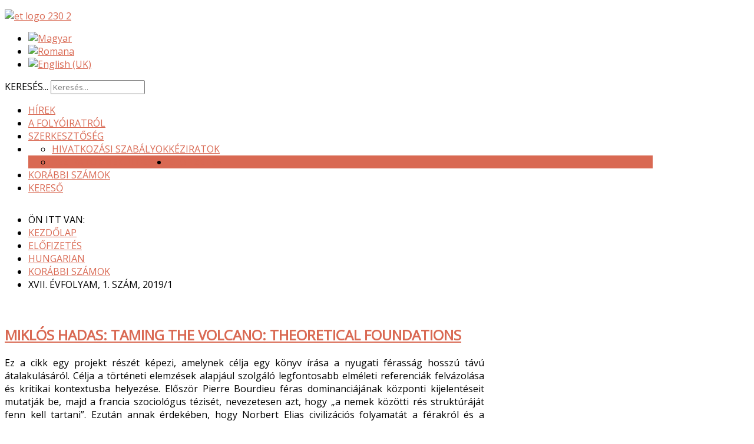

--- FILE ---
content_type: text/html; charset=utf-8
request_url: https://erdelyitarsadalom.ro/elofizetes/80-hungarian/korabbi-szamok/xvii-evfolyam-1-szam-2019-1.html
body_size: 22548
content:
<!DOCTYPE HTML>
<html xmlns="http://www.w3.org/1999/xhtml" xml:lang="hu-HU" lang="hu-HU"
>
<head>
<base href="https://erdelyitarsadalom.ro/elofizetes/80-hungarian/korabbi-szamok/xvii-evfolyam-1-szam-2019-1.html" />
	<meta http-equiv="content-type" content="text/html; charset=utf-8" />
	<meta name="dcterms.description" content="Az Erdélyi Társadalom 2003-ban alapított, évi két alkalommal megjelenő társadalomtudományi folyóirat. Szerkesztéséért a kolozsvári Babeş-Bolyai Tudományegyetem Magyar Szociológia és Szociális Munka Intézete felel, kiadója a Kolozsvári Egyetemi Kiadó. A folyóiratban a szociológia, antropológia, szociálpolitika, regionális" />
	<meta name="dcterms.language" content="hu-HU" />
	<meta name="dcterms.type" content="Text" />
	<meta name="dcterms.dateCopyrighted" content="2026" />
	<meta name="description" content="Az Erdélyi Társadalom 2003-ban alapított, évi két alkalommal megjelenő társadalomtudományi folyóirat. Szerkesztéséért a kolozsvári Babeş-Bolyai Tudományegyetem Magyar Szociológia és Szociális Munka Intézete felel, kiadója a Kolozsvári Egyetemi Kiadó. A folyóiratban a szociológia, antropológia, szociálpolitika, regionális tanulmányok, társadalomföldrajz, etnográfia, politológia tudományterületekhez tartozó tanulmányok jelennek meg, a lap színvonalát kettős peer review lektorálási rendszer biztosítja." />
	<meta name="generator" content="Joomla! - Open Source Content Management" />
	<title>XVII. évfolyam, 1. szám, 2019/1</title>
	<link href="/elofizetes/80-hungarian/korabbi-szamok/xvii-evfolyam-1-szam-2019-1.feed?type=rss" rel="alternate" type="application/rss+xml" title="RSS 2.0" />
	<link href="/elofizetes/80-hungarian/korabbi-szamok/xvii-evfolyam-1-szam-2019-1.feed?type=atom" rel="alternate" type="application/atom+xml" title="Atom 1.0" />
	<link href="/templates/design_control/favicon.ico" rel="shortcut icon" type="image/vnd.microsoft.icon" />
	<link href="https://erdelyitarsadalom.ro/component/search/?Itemid=113&amp;id=80&amp;format=opensearch" rel="search" title="Keresés Erdélyi Társadalom folyóirat" type="application/opensearchdescription+xml" />
	<link href="/media/system/css/modal.css?5c9053dc6a5e0c4a0aa601c6b956fd61" rel="stylesheet" type="text/css" />
	<link href="/media/com_attachments/css/attachments_hide.css" rel="stylesheet" type="text/css" />
	<link href="https://erdelyitarsadalom.ro/media/com_customproperties/css/customproperties.css" rel="stylesheet" type="text/css" />
	<link href="/media/com_attachments/css/attachments_list.css" rel="stylesheet" type="text/css" />
	<link href="https://erdelyitarsadalom.ro/modules/mod_cpsearch/css/cpsearch.css" rel="stylesheet" type="text/css" />
	<link href="/media/mod_languages/css/template.css?5c9053dc6a5e0c4a0aa601c6b956fd61" rel="stylesheet" type="text/css" />
	<style type="text/css">
div.mod_search92 input[type="search"]{ width:auto; }
	</style>
	<script type="application/json" class="joomla-script-options new">{"csrf.token":"3044aabb70dc421c8441ea6630c84b73","system.paths":{"root":"","base":""}}</script>
	<script src="/media/system/js/mootools-core.js?5c9053dc6a5e0c4a0aa601c6b956fd61" type="text/javascript"></script>
	<script src="/media/system/js/core.js?5c9053dc6a5e0c4a0aa601c6b956fd61" type="text/javascript"></script>
	<script src="/media/system/js/mootools-more.js?5c9053dc6a5e0c4a0aa601c6b956fd61" type="text/javascript"></script>
	<script src="/media/system/js/modal.js?5c9053dc6a5e0c4a0aa601c6b956fd61" type="text/javascript"></script>
	<script src="/media/jui/js/jquery.min.js?5c9053dc6a5e0c4a0aa601c6b956fd61" type="text/javascript"></script>
	<script src="/media/jui/js/jquery-noconflict.js?5c9053dc6a5e0c4a0aa601c6b956fd61" type="text/javascript"></script>
	<script src="/media/jui/js/jquery-migrate.min.js?5c9053dc6a5e0c4a0aa601c6b956fd61" type="text/javascript"></script>
	<script src="/media/com_attachments/js/attachments_refresh.js" type="text/javascript"></script>
	<script src="/media/system/js/caption.js?5c9053dc6a5e0c4a0aa601c6b956fd61" type="text/javascript"></script>
	<script src="/media/jui/js/bootstrap.min.js?5c9053dc6a5e0c4a0aa601c6b956fd61" type="text/javascript"></script>
	<script src="/media/jui/js/jquery.ui.core.min.js?5c9053dc6a5e0c4a0aa601c6b956fd61" type="text/javascript"></script>
	<script src="/media/jui/js/jquery.ui.sortable.min.js?5c9053dc6a5e0c4a0aa601c6b956fd61" type="text/javascript"></script>
	<script src="https://erdelyitarsadalom.ro/templates/design_control/js/jquery/jquery-ui-addons.js" type="text/javascript"></script>
	<script src="https://erdelyitarsadalom.ro/modules/mod_cpsearch/js/cp_search.js" type="text/javascript"></script>
	<!--[if lt IE 9]><script src="/media/system/js/html5fallback.js?5c9053dc6a5e0c4a0aa601c6b956fd61" type="text/javascript"></script><![endif]-->
	<script type="text/javascript">

		jQuery(function($) {
			SqueezeBox.initialize({});
			initSqueezeBox();
			$(document).on('subform-row-add', initSqueezeBox);

			function initSqueezeBox(event, container)
			{
				SqueezeBox.assign($(container || document).find('a.modal').get(), {
					parse: 'rel'
				});
			}
		});

		window.jModalClose = function () {
			SqueezeBox.close();
		};

		// Add extra modal close functionality for tinyMCE-based editors
		document.onreadystatechange = function () {
			if (document.readyState == 'interactive' && typeof tinyMCE != 'undefined' && tinyMCE)
			{
				if (typeof window.jModalClose_no_tinyMCE === 'undefined')
				{
					window.jModalClose_no_tinyMCE = typeof(jModalClose) == 'function'  ?  jModalClose  :  false;

					jModalClose = function () {
						if (window.jModalClose_no_tinyMCE) window.jModalClose_no_tinyMCE.apply(this, arguments);
						tinyMCE.activeEditor.windowManager.close();
					};
				}

				if (typeof window.SqueezeBoxClose_no_tinyMCE === 'undefined')
				{
					if (typeof(SqueezeBox) == 'undefined')  SqueezeBox = {};
					window.SqueezeBoxClose_no_tinyMCE = typeof(SqueezeBox.close) == 'function'  ?  SqueezeBox.close  :  false;

					SqueezeBox.close = function () {
						if (window.SqueezeBoxClose_no_tinyMCE)  window.SqueezeBoxClose_no_tinyMCE.apply(this, arguments);
						tinyMCE.activeEditor.windowManager.close();
					};
				}
			}
		};
		jQuery(window).on('load',  function() {
				new JCaption('img.caption');
			});
	</script>
	<script type="text/javascript">var req113 = {}</script>



			<meta name="viewport" content="initial-scale=1.0" />
	
	<link href="https://erdelyitarsadalom.ro/templates/design_control/favicon.ico" rel="shortcut icon" type="image/x-icon" />

<script type="text/javascript">
	if(jQuery().jquery=='1.11.0') { jQuery.easing['easeOutExpo'] = jQuery.easing['easeOutCirc'] };
</script>

	<link href="https://erdelyitarsadalom.ro/templates/design_control/css/bootstrap/bootstrap-default-min.css" rel="stylesheet" type="text/css" />
	<link href="https://erdelyitarsadalom.ro/templates/design_control/css/bootstrap/bootstrap-responsive.css" rel="stylesheet" type="text/css" />
		
	<link rel="stylesheet" href="https://erdelyitarsadalom.ro/templates/design_control/css/font-awesome/css/font-awesome.min.css">
	

<!-- Css and js addons for vertex features -->	
	<link rel="stylesheet" type="text/css" href="//fonts.googleapis.com/css?family=Open+Sans" />
<style type="text/css"> /* MAX IMAGE WIDTH */img {  height:auto !important;   max-width:100% !important; -webkit-box-sizing: border-box !important; /* Safari/Chrome, other WebKit */ -moz-box-sizing: border-box !important; /* Firefox, other Gecko */ box-sizing: border-box !important; /* Opera/IE 8+ */  }#map_canvas img, .gm-style img { max-width:none !important; }.full_width { width:100% !important; -webkit-box-sizing: border-box !important; /* Safari/Chrome, other WebKit */ -moz-box-sizing: border-box !important; /* Firefox, other Gecko */ box-sizing: border-box !important; /* Opera/IE 8+ */ }.S5_submenu_itemTablet{ background:none !important; } #s5_right_wrap, #s5_left_wrap, #s5_right_inset_wrap, #s5_left_inset_wrap, #s5_right_top_wrap, #s5_left_top_wrap, #s5_right_bottom_wrap, #s5_left_bottom_wrap { width:100% !important; }   #s5_right_column_wrap { width:13% !important; margin-left:-13% !important; } #s5_left_column_wrap { width:0% !important; } #s5_center_column_wrap_inner { margin-right:26% !important; margin-left:0% !important; }  #s5_responsive_mobile_drop_down_wrap input { width:96% !important; } #s5_responsive_mobile_drop_down_search input { width:100% !important; }  @media screen and (max-width: 750px){ body { height:100% !important; position:relative !important;  padding-bottom:48px !important;  } #s5_responsive_menu_button { display:block !important; }  }  @media screen and (max-width: 970px){ #subMenusContainer .S5_subtext { width:85%; } }   #s5_responsive_mobile_bottom_bar, #s5_responsive_mobile_top_bar { background:#0B0B0B; background: -moz-linear-gradient(top, #272727 0%, #0B0B0B 100%); /* FF3.6+ */ background: -webkit-gradient(linear, left top, left bottom, color-stop(0%,#272727), color-stop(100%,#0B0B0B)); /* Chrome,Safari4+ */ background: -webkit-linear-gradient(top, #272727 0%,#0B0B0B 100%); /* Chrome10+,Safari5.1+ */ background: -o-linear-gradient(top, #272727 0%,#0B0B0B 100%); /* Opera11.10+ */ background: -ms-linear-gradient(top, #272727 0%,#0B0B0B 100%); /* IE10+ */ background: linear-gradient(top, #272727 0%,#0B0B0B 100%); /* W3C */   font-family: Open Sans !important; } .s5_responsive_mobile_drop_down_inner, .s5_responsive_mobile_drop_down_inner input, .s5_responsive_mobile_drop_down_inner button, .s5_responsive_mobile_drop_down_inner .button, #s5_responsive_mobile_drop_down_search .validate { font-family: Open Sans !important; } .s5_responsive_mobile_drop_down_inner button:hover, .s5_responsive_mobile_drop_down_inner .button:hover { background:#0B0B0B !important; } #s5_responsive_mobile_drop_down_menu, #s5_responsive_mobile_drop_down_menu a, #s5_responsive_mobile_drop_down_login a { font-family: Open Sans !important; color:#FFFFFF !important; } #s5_responsive_mobile_bar_active, #s5_responsive_mobile_drop_down_menu .current a, .s5_responsive_mobile_drop_down_inner .s5_mod_h3, .s5_responsive_mobile_drop_down_inner .s5_h3_first { color:#D96953 !important; } .s5_responsive_mobile_drop_down_inner button, .s5_responsive_mobile_drop_down_inner .button { background:#D96953 !important; } #s5_responsive_mobile_drop_down_menu .active ul li, #s5_responsive_mobile_drop_down_menu .current ul li a, #s5_responsive_switch_mobile a, #s5_responsive_switch_desktop a, #s5_responsive_mobile_drop_down_wrap { color:#FFFFFF !important; } #s5_responsive_mobile_toggle_click_menu span { border-right:solid 1px #272727; } #s5_responsive_mobile_toggle_click_menu { border-right:solid 1px #0B0B0B; } #s5_responsive_mobile_toggle_click_search span, #s5_responsive_mobile_toggle_click_register span, #s5_responsive_mobile_toggle_click_login span, #s5_responsive_mobile_scroll a { border-left:solid 1px #272727; } #s5_responsive_mobile_toggle_click_search, #s5_responsive_mobile_toggle_click_register, #s5_responsive_mobile_toggle_click_login, #s5_responsive_mobile_scroll { border-left:solid 1px #0B0B0B; } .s5_responsive_mobile_open, .s5_responsive_mobile_closed:hover, #s5_responsive_mobile_scroll:hover { background:#272727; } #s5_responsive_mobile_drop_down_menu .s5_responsive_mobile_drop_down_inner, #s5_responsive_mobile_drop_down_register .s5_responsive_mobile_drop_down_inner, #s5_responsive_mobile_drop_down_login .s5_responsive_mobile_drop_down_inner, #s5_responsive_mobile_drop_down_search .s5_responsive_mobile_drop_down_inner { background:#272727; } @media screen and (max-width: 579px){ #s5_top_row1_area1 { display:none; } }  .s5_wrap { max-width:1100px !important; }      @media screen and (max-width: 700px){ #s5_columns_wrap_inner { width:100% !important; } #s5_center_column_wrap { width:100% !important; left:100% !important; } #s5_left_column_wrap { left:0% !important; } #s5_left_top_wrap, #s5_left_column_wrap, #s5_left_inset_wrap, #s5_left_wrap, #s5_left_bottom_wrap, #s5_right_top_wrap, #s5_right_column_wrap, #s5_right_inset_wrap, #s5_right_wrap, #s5_right_bottom_wrap { width:100% !important; } #s5_center_column_wrap_inner { margin:0px !important; } #s5_left_column_wrap { margin-right:0px !important; } #s5_right_column_wrap { margin-left:0px !important; } .items-row .item { width:100% !important; padding-left:0px !important; padding-right:0px !important; margin-right:0px !important; margin-left:0px !important; } }      @media screen and (min-width:580px) and (max-width: 950px){  #s5_top_row2 .s5_float_left { width:100% !important; } }                   @media screen and (min-width:580px) and (max-width: 700px){  #s5_bottom_row3 .s5_float_left { width:100% !important; } }          #s5_top_row1_area1 {   background-color:#27262C !important; background-image:url(https://erdelyitarsadalom.ro/images/top_row_bg.jpg) !important; background-size: 100% auto; background-attachment: scroll !important; background-repeat:no-repeat !important; background-position:top center;  }  #s5_top_row2_area1 {  background:#F8F7F7 !important;   }  #s5_bottom_row3_area1 {  background:#F8F7F7 !important;   }    </style><script type="text/javascript">/*<![CDATA[*/</script>
<script type="text/javascript" src="https://erdelyitarsadalom.ro/templates/design_control/js/core/s5_flex_menu-min.js"></script>
<link rel="stylesheet" href="https://erdelyitarsadalom.ro/templates/design_control/css/s5_flex_menu.css" type="text/css" />
<link rel="stylesheet" href="https://erdelyitarsadalom.ro/templates/system/css/system.css" type="text/css" />
<link rel="stylesheet" href="https://erdelyitarsadalom.ro/templates/system/css/general.css" type="text/css" />

<link href="https://erdelyitarsadalom.ro/templates/design_control/css/template_default.css" rel="stylesheet" type="text/css" />

<link href="https://erdelyitarsadalom.ro/templates/design_control/css/template.css" rel="stylesheet" type="text/css" />


<link href="https://erdelyitarsadalom.ro/templates/design_control/css/com_content.css" rel="stylesheet" type="text/css" />

<link href="https://erdelyitarsadalom.ro/templates/design_control/css/editor.css" rel="stylesheet" type="text/css" />

<link href="https://erdelyitarsadalom.ro/templates/design_control/css/thirdparty.css" rel="stylesheet" type="text/css" />


<link rel="stylesheet" type="text/css" href="//fonts.googleapis.com/css?family=Open+Sans" />

<link href="https://erdelyitarsadalom.ro/templates/design_control/css/multibox/multibox.css" rel="stylesheet" type="text/css" />
<link href="https://erdelyitarsadalom.ro/templates/design_control/css/multibox/ajax.css" rel="stylesheet" type="text/css" />
<script type="text/javascript" src="https://erdelyitarsadalom.ro/templates/design_control/js/multibox/overlay.js"></script>
<script type="text/javascript" src="https://erdelyitarsadalom.ro/templates/design_control/js/multibox/multibox.js"></script>



	<link rel="stylesheet" type="text/css" href="https://erdelyitarsadalom.ro/templates/design_control/css/core/s5_responsive_bars-min.css" />
	<link href="https://erdelyitarsadalom.ro/templates/design_control/css/core/s5_responsive_hide_classes-min.css" rel="stylesheet" type="text/css" />
	<style type="text/css"> @media screen and (min-width: 650px){.s5_responsive_mobile_sidebar_show_ltr {width:400px !important;}.s5_responsive_mobile_sidebar_body_wrap_show_ltr {margin-left:400px !important;}.s5_responsive_mobile_sidebar_show_rtl {width:400px !important;}.s5_responsive_mobile_sidebar_body_wrap_show_rtl {margin-right:400px !important;}#s5_responsive_mobile_sidebar_inner1 {width:400px !important;}}</style>


	<link rel="stylesheet" type="text/css" href="https://erdelyitarsadalom.ro/templates/design_control/css/s5_responsive.css" />
	
	

<link rel="stylesheet" type="text/css" href="https://erdelyitarsadalom.ro/templates/design_control/css/custom.css" />	<script type="text/javascript">
	//<![CDATA[
				        jQuery(document).ready( function() {
		            var myMenu = new MenuMatic({
				tabletWidth:1400,
                effect:"slide & fade",
                duration:500,
                physics: 'easeOutCirc',
                hideDelay:250,
                orientation:"horizontal",
                tweakInitial:{x:0, y:0},
				                                     	            direction:{    x: 'right',    y: 'down' },
				                opacity:100            });
        });		
			//]]>	
    </script>    

<!-- Info Slide Script - Called in header so css validates -->	
<link href="https://erdelyitarsadalom.ro/templates/design_control/css/core/s5_info_slide-min.css" rel="stylesheet" type="text/css" />
<script type="text/javascript" src="https://erdelyitarsadalom.ro/templates/design_control/js/core/s5_info_slide-min.js"></script>

	

<!-- Resize column function -->	

<!-- File compression. Needs to be called last on this file -->	
<!-- The excluded files, listed below the compressed php files, are excluded because their calls vary per device or per browser. Included compression files are only ones that have no conditions and are included on all devices and browsers. Otherwise unwanted css will compile in the compressed files. -->	

<!-- Additional scripts to load inside of the header -->



<link rel="stylesheet" type="text/css" href="http://fonts.googleapis.com/css?family=" />

<style type="text/css"> 
body, .inputbox {font-family: 'Open Sans',Helvetica,Arial,Sans-Serif ;} 

#s5_nav li.active, .button, button, .dropdown-menu li > a:hover, .dropdown-menu li > a:focus, .dropdown-submenu:hover > a, .dropdown-menu .active > a, .dropdown-menu .active > a:hover, .nav-list > .active > a, .nav-list > .active > a:hover, .nav-pills > .active > a, .nav-pills > .active > a:hover, .btn-group.open .btn-primary.dropdown-toggle, .btn-primary, .item-page .dropdown-menu li > a:hover, .blog .dropdown-menu li > a:hover, .item .dropdown-menu li > a:hover, p.readmore a, .readon_highlight1, .highlight1_button, .module_round_box-highlight1 {
background:#D96953 !important;
}

.highlight2_button, .readon_highlight2, .pager a, .module_round_box-highlight2 {
background:#38A793 !important;
}

p.readmore a, .readon_highlight1 {
border-bottom:solid 2px #b1412b;
}

.highlight1_button {
border-bottom:solid 3px #b1412b;
}

.highlight2_button {
border-bottom:solid 3px #107f6b;
}

p.readmore a:hover, .readon_highlight1:hover, .highlight1_button:hover {
background:#b1412b !important;
}

.highlight2_button:hover, .readon_highlight2:hover {
background:#107f6b !important;
}

#s5_nav li.active {
border-left:solid 1px #D96953 !important;
border-right:solid 1px #D96953 !important;
}

#s5_nav li.active:hover, #s5_nav li.active.mainMenuParentBtnFocused {
border-left:solid 1px #EEEDED !important;
border-right:solid 1px #FFFFFF !important;
}

a {
color:#D96953;
}

ul.menu .current a, .highlight1_text {
color:#D96953 !important;
}

.highlight2_text {
color:#38A793 !important;
}

#s5_login, #s5_register {
color:#393939 !important;
}


#s5_top_row1_area1 {
-moz-box-shadow:0 0px 250px rgba(0, 0, 0, 100) inset;
-webkit-box-shadow: 0 0px 250px rgba(0, 0, 0, 100) inset;
box-shadow:0 0px 250px rgba(0, 0, 0, 100) inset;
}

.btn, #s5_drop_down_text_inner, legend, label, #s5_breadcrumb_wrap, h1, h2, h3, h4, h5, .s5_mod_h3, .pagenav a, #s5_loginreg, #s5_nav li a, p.readmore a, .readon_highlight1, .readon_highlight2, .uppercase_letters, .highlight1_button, .highlight2_button {
text-transform:uppercase;
}


	

	



/* k2 stuff */
div.itemHeader h2.itemTitle, div.catItemHeader h3.catItemTitle, h3.userItemTitle a, #comments-form p, #comments-report-form p, #comments-form span, #comments-form .counter, #comments .comment-author, #comments .author-homepage,
#comments-form p, #comments-form #comments-form-buttons, #comments-form #comments-form-error, #comments-form #comments-form-captcha-holder {font-family: 'Open Sans',Helvetica,Arial,Sans-Serif ;} 
	
.s5_wrap{width:96%;}	

</style>

</head>

<body id="s5_body">

<div id="s5_scrolltotop"></div>

<!-- Top Vertex Calls -->
<!-- Call mobile sidebar -->

<!-- Call top bar for mobile devices if layout is responsive -->	
	

	<!-- s5_responsive_mobile_top_bar_spacer must be called to keep a space at the top of the page since s5_responsive_mobile_top_bar_wrap is position absolute. -->	
	<div id="s5_responsive_mobile_top_bar_spacer"></div>

	<!-- s5_responsive_mobile_top_bar_wrap must be called off the page and not with display:none or it will cause issues with the togglers. -->
	<div id="s5_responsive_mobile_top_bar_wrap" style="margin-top:-50000px;position:absolute;z-index:20;top:0px">

		<div id="s5_responsive_mobile_top_bar" class="s5_responsive_mobile_bar_light">

				<div id="s5_responsive_mobile_toggle_click_menu" style="display:block;">
					<span></span>
				</div>
				
				
					<div id="s5_responsive_mobile_bar_active">
						<span>
							Előfizetés
						</span>
					</div>
				
				
				<div id="s5_responsive_mobile_toggle_click_login" style="display:none;float:right">
					<span></span>
				</div>
				
				<div id="s5_responsive_mobile_toggle_click_register" style="display:none;float:right">
					<span></span>
				</div>
				
				<div id="s5_responsive_mobile_toggle_click_search" style="display:block;float:right">
					<span></span>
				</div>

			<div style="clear:both;height:0px"></div>
			
		</div>

		<div id="s5_responsive_mobile_drop_down_wrap" class="s5_responsive_mobile_drop_down_wrap_loading">
			<div id="s5_responsive_mobile_drop_down_menu">
				<div class="s5_responsive_mobile_drop_down_inner" style="-webkit-box-shadow: 0px 0px 16px rgba(0, 0, 0, 0.6);-moz-box-shadow: 0px 0px 16px rgba(0, 0, 0, 0.6);box-shadow: 0px 0px 16px rgba(0, 0, 0, 0.6);">
					
						

<ul class="menu">
<li class="item-240"><a href="/" >Hírek</a></li><li class="item-110"><a href="/a-folyoiratrol.html" >A folyóiratról</a></li><li class="item-111"><a href="/szerkesztoseg.html" >Szerkesztőség</a></li><li class="item-112 deeper parent"><a href="/keziratok.html" >Kéziratok</a><ul><li class="item-214"><a href="/keziratok/hivatkozasi-szabalyok.html" >Hivatkozási szabályok</a></li><li class="item-213"><a href="/keziratok/keziratok-bekuldese.html" >Kéziratok beküldése</a></li></ul></li><li class="item-113 current active"><a href="/elofizetes.html" >Előfizetés</a></li><li class="item-114"><a href="/korabbi-szamok.html" >Korábbi számok</a></li><li class="item-330"><a href="/kereso.html" >Kereső</a></li></ul>

					
				</div>
			</div>
			
			<div id="s5_responsive_mobile_drop_down_search">
				<div class="s5_responsive_mobile_drop_down_inner" style="-webkit-box-shadow: 0px 0px 16px rgba(0, 0, 0, 0.6);-moz-box-shadow: 0px 0px 16px rgba(0, 0, 0, 0.6);box-shadow: 0px 0px 16px rgba(0, 0, 0, 0.6);">
					
					  
						<form method="post" action="https://erdelyitarsadalom.ro/">
							<input type="text" onfocus="if (this.value=='Keresés...') this.value='';" onblur="if (this.value=='') this.value='Keresés...';" value="Keresés..." id="s5_responsive_mobile_search" name="searchword" />
							<input type="hidden" value="search" name="task" />
							<input type="hidden" value="com_search" name="option" />
							<input type="hidden" value="1" name="Itemid" />
						</form>
					
				</div>
			</div>
			
			<div id="s5_responsive_mobile_drop_down_login">
				<div class="s5_responsive_mobile_drop_down_inner" id="s5_responsive_mobile_drop_down_login_inner" style="-webkit-box-shadow: 0px 0px 16px rgba(0, 0, 0, 0.6);-moz-box-shadow: 0px 0px 16px rgba(0, 0, 0, 0.6);box-shadow: 0px 0px 16px rgba(0, 0, 0, 0.6);">
				</div>
			</div>
			
			
		
			<div id="s5_responsive_mobile_drop_down_register">
				<div class="s5_responsive_mobile_drop_down_inner" id="s5_responsive_mobile_drop_down_register_inner" style="-webkit-box-shadow: 0px 0px 16px rgba(0, 0, 0, 0.6);-moz-box-shadow: 0px 0px 16px rgba(0, 0, 0, 0.6);box-shadow: 0px 0px 16px rgba(0, 0, 0, 0.6);">
				</div>
			</div>
			
			
				
		</div>

	</div>

	<script type="text/javascript">
		var s5_responsive_trigger = 750;
		var s5_responsive_login_url = "";
		var s5_responsive_register_url = "";
		var s5_responsive_layout = "dropdowns";
	</script>
	<script type="text/javascript" src="https://erdelyitarsadalom.ro/templates/design_control/js/core/s5_responsive_mobile_bar-min.js"></script>
	


<!-- Fixed Tabs -->	

<!-- Drop Down -->	

<!-- Parallax Backgrounds -->
	<script type="text/javascript">//<![CDATA[
var s5_load_parallax_scroll_speed = 5.0;
function s5_check_parallax_scroll(s5_parallax_element,s5_parallax_position) {
	if (document.getElementById(s5_parallax_element)) {
		//Detect elements that are view when page loads so that they start at background-position:0 0
		if (document.getElementById(s5_parallax_element).offsetTop <= window.innerHeight) {
			document.getElementById(s5_parallax_element).style.backgroundPosition = s5_parallax_position + (((window.pageYOffset + document.getElementById(s5_parallax_element).offsetTop) - (document.getElementById(s5_parallax_element).offsetTop)) / s5_load_parallax_scroll_speed)*-1 + "px";
		}
		//Detect elements that are outside of the viewable area so they do not start scrolling until they come into view
		else {
			if ((window.pageYOffset + window.innerHeight >= document.getElementById(s5_parallax_element).offsetTop) && (window.pageYOffset <= (document.getElementById(s5_parallax_element).offsetTop + document.getElementById(s5_parallax_element).offsetHeight))) {
				document.getElementById(s5_parallax_element).style.backgroundPosition = s5_parallax_position + (((window.pageYOffset + window.innerHeight) - (document.getElementById(s5_parallax_element).offsetTop)) / s5_load_parallax_scroll_speed)*-1 + "px";
			}
		}
	}
}
	jQuery(document).ready( function() {
	function s5_parallax_scroll_handler() {
				s5_check_parallax_scroll("s5_top_row1_area1","50% ");
																																								    } 
	s5_parallax_scroll_handler();
    if(window.addEventListener) {
        window.addEventListener('scroll', s5_parallax_scroll_handler, false);   
		window.addEventListener('resize', s5_parallax_scroll_handler, false);   
	}
    else if (window.attachEvent) {
        window.attachEvent('onscroll', s5_parallax_scroll_handler); 
		window.attachEvent('onresize', s5_parallax_scroll_handler); 
	}
	});		
	
//]]></script>
<!-- Floating Menu Spacer -->

<!-- Body Padding Div Used For Responsive Spacing -->		
<div id="s5_body_padding">

	<!-- Header -->			
	<div id="s5_header_area1">		
	<div id="s5_header_area2">	
	<div id="s5_header_area_inner" class="s5_wrap">					
		<div id="s5_header_wrap">
						<div id="s5_logo_module">
						<div class="moduletable">
			

<div class="custom"  >
	<p><a href="/"><img src="/images/et_logo_230_2.png" alt="et logo 230 2" /></a></p></div>
		</div>
	
			</div>	
						
							<div id="s5_social_clear" style="clear:both; height:0px"></div>
				<div id="s5_social_bar_narrow_screen">
											<div class="s5_facebook" onclick="window.open('https://www.facebook.com/profile.php?id=61576280176177')"></div>
						
						
											
				</div>
						
							<div id="s5_search_login_wrap">
										
											<div id="s5_search_wrap">
									<div class="moduletable">
			<div class="mod-languages">

	<ul class="lang-inline" dir="ltr">
									<li class="lang-active">
			<a href="https://erdelyitarsadalom.ro/elofizetes/80-hungarian/korabbi-szamok/xvii-evfolyam-1-szam-2019-1.html">
												<img src="/media/mod_languages/images/hu.gif" alt="Magyar" title="Magyar" />										</a>
			</li>
								<li>
			<a href="/ro/abonare.html">
												<img src="/media/mod_languages/images/ro.gif" alt="Romana" title="Romana" />										</a>
			</li>
								<li>
			<a href="/en/subscriptions.html">
												<img src="/media/mod_languages/images/en.gif" alt="English (UK)" title="English (UK)" />										</a>
			</li>
				</ul>

</div>
		</div>
			<div class="moduletable">
			<div class="search mod_search92">
	<form action="/elofizetes.html" method="post" class="form-inline" role="search">
		<label for="mod-search-searchword92" class="element-invisible">Keresés...</label> <input name="searchword" id="mod-search-searchword92" maxlength="200"  class="inputbox search-query input-medium" type="search" size="20" placeholder="Keresés..." />		<input type="hidden" name="task" value="search" />
		<input type="hidden" name="option" value="com_search" />
		<input type="hidden" name="Itemid" value="113" />
	</form>
</div>
		</div>
	
						</div>
									</div>
						
			<div style="clear:both; height:0px"></div>			
		</div>
	</div>
	</div>
	</div>
	<!-- End Header -->	
	
	<div style="clear:both; height:0px"></div>	
			
			<div id="s5_menu_wrap">
		<div id="s5_menu_wrap_inner" class="s5_wrap">
		<div id="s5_menu_wrap_inner2">
			<ul id='s5_nav' class='menu'><li   class=' ' ><span class='s5_level1_span1'><span class='s5_level1_span2'><a href="/"><span onclick='window.document.location.href="/"'>Hírek</span></a></span></span></li><li   class=' ' ><span class='s5_level1_span1'><span class='s5_level1_span2'><a href="/a-folyoiratrol.html"><span onclick='window.document.location.href="/a-folyoiratrol.html"'>A folyóiratról</span></a></span></span></li><li   class=' ' ><span class='s5_level1_span1'><span class='s5_level1_span2'><a href="/szerkesztoseg.html"><span onclick='window.document.location.href="/szerkesztoseg.html"'>Szerkesztőség</span></a></span></span></li><li   class=' ' ><span class='s5_level1_span1'><span class='s5_level1_span2'><a href="/keziratok.html"><span onclick='window.document.location.href="/keziratok.html"'>Kéziratok</span></a></span></span><ul style='float:left;'><li class=''><span class='S5_submenu_item'><a href="/keziratok/hivatkozasi-szabalyok.html"><span class='s5_sub_a_span' onclick='window.document.location.href="/keziratok/hivatkozasi-szabalyok.html"'>Hivatkozási szabályok</span></a></span></li><li class=''><span class='S5_submenu_item'><a href="/keziratok/keziratok-bekuldese.html"><span class='s5_sub_a_span' onclick='window.document.location.href="/keziratok/keziratok-bekuldese.html"'>Kéziratok beküldése</span></a></span></li></ul></li><li   class='active ' ><span class='s5_level1_span1'><span class='s5_level1_span2'><a href="/elofizetes.html"><span onclick='window.document.location.href="/elofizetes.html"'>Előfizetés</span></a></span></span></li><li   class=' ' ><span class='s5_level1_span1'><span class='s5_level1_span2'><a href="/korabbi-szamok.html"><span onclick='window.document.location.href="/korabbi-szamok.html"'>Korábbi számok</span></a></span></span></li><li   class=' ' ><span class='s5_level1_span1'><span class='s5_level1_span2'><a href="/kereso.html"><span onclick='window.document.location.href="/kereso.html"'>Kereső</span></a></span></span></li></ul>							<div id="s5_social_bar">
											<div class="s5_facebook" onclick="window.open('https://www.facebook.com/profile.php?id=61576280176177')"></div>
						
						
															<div style="clear:both; height:0px"></div>	
				</div>
				<div style="clear:both; height:0px"></div>	
						<div style="clear:both; height:0px"></div>	
		</div>
		</div>
		</div>
					

	<!-- Top Row1 -->	
			<!-- End Top Row1 -->	
	
		
	<!-- Top Row2 -->	
			<!-- End Top Row2 -->
	
	
	
	<!-- Top Row3 -->	
			<!-- End Top Row3 -->	
		
		
		
	<!-- Center area -->	
				<div id="s5_center_area1">
		<div id="s5_center_area2">
		<div id="s5_center_area_inner" class="s5_wrap">
		
				<div id="s5_breadcrumb_font_wrap">
							<div id="s5_breadcrumb_wrap">
							<div class="moduletable">
			<div aria-label="Breadcrumbs" role="navigation">
	<ul itemscope itemtype="https://schema.org/BreadcrumbList" class="breadcrumb">
					<li>
				Ön itt van: &#160;
			</li>
		
						<li itemprop="itemListElement" itemscope itemtype="https://schema.org/ListItem">
											<a itemprop="item" href="/" class="pathway"><span itemprop="name">Kezdőlap</span></a>
					
											<span class="divider">
							<img src="/templates/design_control/images/system/arrow.png" alt="" />						</span>
										<meta itemprop="position" content="1">
				</li>
							<li itemprop="itemListElement" itemscope itemtype="https://schema.org/ListItem">
											<a itemprop="item" href="/elofizetes.html" class="pathway"><span itemprop="name">Előfizetés</span></a>
					
											<span class="divider">
							<img src="/templates/design_control/images/system/arrow.png" alt="" />						</span>
										<meta itemprop="position" content="2">
				</li>
							<li itemprop="itemListElement" itemscope itemtype="https://schema.org/ListItem">
											<a itemprop="item" href="/elofizetes/13-hungarian.html" class="pathway"><span itemprop="name">Hungarian</span></a>
					
											<span class="divider">
							<img src="/templates/design_control/images/system/arrow.png" alt="" />						</span>
										<meta itemprop="position" content="3">
				</li>
							<li itemprop="itemListElement" itemscope itemtype="https://schema.org/ListItem">
											<a itemprop="item" href="/elofizetes/9-hungarian/korabbi-szamok.html" class="pathway"><span itemprop="name">Korábbi számok</span></a>
					
											<span class="divider">
							<img src="/templates/design_control/images/system/arrow.png" alt="" />						</span>
										<meta itemprop="position" content="4">
				</li>
							<li itemprop="itemListElement" itemscope itemtype="https://schema.org/ListItem" class="active">
					<span itemprop="name">
						XVII. évfolyam, 1. szám, 2019/1					</span>
					<meta itemprop="position" content="5">
				</li>
				</ul>
</div>
		</div>
	
				</div>
						
						
			<div style="clear:both"></div>
		</div>
				
		<!-- Above Columns Wrap -->	
					<!-- End Above Columns Wrap -->			
				
			<!-- Columns wrap, contains left, right and center columns -->	
			<div id="s5_columns_wrap">
			<div id="s5_columns_wrap_inner">
				
				<div id="s5_center_column_wrap">
				<div id="s5_center_column_wrap_inner" style="margin-left:0px; margin-right:26px;">
					
										
											
						<div id="s5_component_wrap">
						<div id="s5_component_wrap_inner">
						
																
														
								<div id="system-message-container">
	</div>

﻿<div class="blog" itemscope itemtype="https://schema.org/Blog">
	
		
	
	
	
				<div class="items-leading clearfix">
							<div class="leading-0"
					itemprop="blogPost" itemscope itemtype="https://schema.org/BlogPosting">
					
	<div class="page-header">
					<h2 itemprop="name">
									<a href="/elofizetes/80-hungarian/korabbi-szamok/xvii-evfolyam-1-szam-2019-1/604-miklos-hadas-taming-the-volcano-theoretical-foundations-2.html" itemprop="url">
						Miklós Hadas: Taming the Volcano: Theoretical Foundations					</a>
							</h2>
		
		
		
			</div>







<p style="text-align: justify;">Ez a cikk egy projekt r&eacute;sz&eacute;t k&eacute;pezi, amelynek c&eacute;lja egy k&ouml;nyv &iacute;r&aacute;sa a nyugati f&eacute;rfiass&aacute;g hossz&uacute; t&aacute;v&uacute; &aacute;talakul&aacute;s&aacute;r&oacute;l. C&eacute;lja a t&ouml;rt&eacute;neti elemz&eacute;sek alapj&aacute;ul szolg&aacute;l&oacute; legfontosabb elm&eacute;leti referenci&aacute;k felv&aacute;zol&aacute;sa &eacute;s kritikai kontextusba helyez&eacute;se. Elősz&ouml;r Pierre Bourdieu f&eacute;rfias dominanci&aacute;j&aacute;nak k&ouml;zponti kijelent&eacute;seit mutatj&aacute;k be, majd a francia szociol&oacute;gus t&eacute;zis&eacute;t, nevezetesen azt, hogy &bdquo;a nemek k&ouml;z&ouml;tti r&eacute;s strukt&uacute;r&aacute;j&aacute;t fenn kell tartani&rdquo;. Ezut&aacute;n annak &eacute;rdek&eacute;ben, hogy Norbert Elias civiliz&aacute;ci&oacute;s folyamat&aacute;t a f&eacute;rfiakr&oacute;l &eacute;s a f&eacute;rfiass&aacute;gokr&oacute;l sz&oacute;l&oacute; t&ouml;rt&eacute;nelmi tanulm&aacute;nyok alapsz&ouml;vegek&eacute;nt pozicion&aacute;ljuk, a n&eacute;met szociol&oacute;gus munk&aacute;j&aacute;t kritikus vizsg&aacute;latnak vetj&uuml;k al&aacute;. V&eacute;g&uuml;l Raewyn Connell fogalmi keret&eacute;t v&aacute;zolja kritikai szempontb&oacute;l. Bourdieu nyom&aacute;n a f&eacute;rfiass&aacute;gokat a t&aacute;rsadalmi gyakorlatban krist&aacute;lyosodott szok&aacute;soknak sz&aacute;nt&aacute;k. Bourdieuval ellent&eacute;tben azonban arra utalnak, hogy a habitusnak k&uuml;l&ouml;nb&ouml;ző r&eacute;tegei vannak, &eacute;s amint azt Norbert Elias &aacute;ll&iacute;tja, ezek a r&eacute;tegek hossz&uacute; t&aacute;von krist&aacute;lyosodtak az eur&oacute;pai civiliz&aacute;ci&oacute;s folyamat r&eacute;szek&eacute;nt. Connell nyom&aacute;n ezt a hossz&uacute; t&aacute;v&uacute; t&ouml;rt&eacute;nelmi &aacute;talakul&aacute;st &uacute;gy &eacute;rtelmezik, mint a hegem&oacute;n &eacute;s a nem hegemonikus f&eacute;rfias diszpoz&iacute;ci&oacute;k k&ouml;lcs&ouml;nhat&aacute;sa. V&eacute;g&uuml;l azt a k&ouml;vetkeztet&eacute;st vonhatjuk le, hogy e h&aacute;rom szerző k&ouml;z&ouml;tt erőteljes hasonl&oacute;s&aacute;g mutatkozik, elsősorban viszonylagos gondolkod&aacute;suk &eacute;s a kvalitat&iacute;v kutat&aacute;si orient&aacute;ci&oacute; miatt.</p>
<p style="text-align: justify;"><strong>Kulcsszavak:</strong> t&ouml;rt&eacute;nelem, Nyugat, habitus, civiliz&aacute;ci&oacute;s folyamat, hegem&oacute;ni&aacute;k &eacute;s ellenhegemonikus f&eacute;rfiass&aacute;gok, Pierre Bourdieu, Norbert Elias, Raewyn Connell</p>
<p><a href="/files/et34/et-bbu-34-07.pdf">A tanulm&aacute;ny teljes sz&ouml;vege (pdf)</a></p><div class="cp-tags">
<span class="cp-tag-label">Tags: </span><span class="cp-tag cp-tag-64"><a rel="tag nofollow" href="/component/customproperties/tag/64.html">Hadas Miklós</a></span><span class="cp-tag cp-tag-225"><a rel="tag nofollow" href="/component/customproperties/tag/225.html">2019</a></span></div>
<div class="attachmentsContainer">

<div class="attachmentsList" id="attachmentsList_com_content_default_604"></div>

</div>



				</div>
									</div><!-- end items-leading -->
	
	
																	<div class="items-row cols-1 row-0 row-fluid clearfix">
						<div class="span12">
				<div class="item column-1"
					itemprop="blogPost" itemscope itemtype="https://schema.org/BlogPosting">
					
	<div class="page-header">
					<h2 itemprop="name">
									<a href="/elofizetes/80-hungarian/korabbi-szamok/xvii-evfolyam-1-szam-2019-1/601-michel-van-gent-the-sport-database-and-the-history-of-the-netherlands-until-1941.html" itemprop="url">
						Michel van Gent: The Sport Database and the History of the Netherlands until 1940					</a>
							</h2>
		
		
		
			</div>







<p style="text-align: justify;">A sportot n&eacute;ha a t&aacute;rsadalom t&uuml;k&ouml;r&eacute;nek h&iacute;vj&aacute;k, &eacute;s helyesen. Egy orsz&aacute;g sportvil&aacute;g&aacute;ban mindenf&eacute;le t&aacute;rsadalmi kapcsolat &eacute;s fejleszt&eacute;s megtal&aacute;lhat&oacute;. Az 1940-ig Hollandi&aacute;ban műk&ouml;dő sportszervezetek, sportklubok &eacute;s sportfoly&oacute;iratok adatb&aacute;zisa hat kiemelkedő sport&aacute;g l&eacute;tező &eacute;s m&uacute;ltbeli egyes&uuml;leteinek &eacute;s klubjainak ezreiről tartalmaz adatokat: torna, gyephoki, korfball, sakk, tenisz &eacute;s futball. A tanulm&aacute;ny megmutatja, hogy a politikai kapcsolatok &eacute;s a filoz&oacute;fiai k&uuml;l&ouml;nbs&eacute;gek milyen m&eacute;rt&eacute;kben befoly&aacute;solt&aacute;k a sport fejlőd&eacute;s&eacute;t Hollandi&aacute;ban 1940-ig. A tanulm&aacute;ny a klubok elnevez&eacute;s&eacute;vel, tagjainak h&aacute;tter&eacute;vel &eacute;s m&eacute;ret&eacute;vel is foglalkozik.</p>
<p><strong>Kulcsszavak:</strong> <em>sport adatbank, t&aacute;rsadalmi kapcsolatok, szabadidős tev&eacute;kenys&eacute;gek, sportgyakorl&aacute;s, klub nevek haszn&aacute;lata<br /></em></p>
<p><a href="/files/et34/et-bbu-34-06.pdf">A tanulm&aacute;ny teljes sz&ouml;vege angolul (pdf)</a></p><div class="cp-tags">
<span class="cp-tag-label">Tags: </span><span class="cp-tag cp-tag-231"><a rel="tag nofollow" href="/component/customproperties/tag/231.html">van Gent, Michel</a></span><span class="cp-tag cp-tag-225"><a rel="tag nofollow" href="/component/customproperties/tag/225.html">2019</a></span></div>
<div class="attachmentsContainer">

<div class="attachmentsList" id="attachmentsList_com_content_default_601"></div>

</div>



				</div>
				<!-- end item -->
							</div><!-- end span -->
							</div><!-- end row -->
																			<div class="items-row cols-1 row-1 row-fluid clearfix">
						<div class="span12">
				<div class="item column-1"
					itemprop="blogPost" itemscope itemtype="https://schema.org/BlogPosting">
					
	<div class="page-header">
					<h2 itemprop="name">
									<a href="/elofizetes/80-hungarian/korabbi-szamok/xvii-evfolyam-1-szam-2019-1/598-leona-kolberg-caster-semenya-s-battle-too-fast-to-be-a-woman-a-story-of-unfair-advantages-and-genetic-gifts-2.html" itemprop="url">
						Leona Kolberg: Caster Semenya’s Battle: Too Fast to be a Woman? A Story of ‘Unfair Advantages’ and ‘Genetic Gifts’					</a>
							</h2>
		
		
		
			</div>







<p style="text-align: justify;">A d&eacute;l-afrikai olimpiai arany&eacute;rmes Caster Semenyt&aacute;t m&aacute;r a 2009. &eacute;vi vil&aacute;gbajnoks&aacute;g &oacute;ta k&eacute;rdezik szexu&aacute;lis identit&aacute;s&aacute;r&oacute;l. Az&oacute;ta nemi vizsg&aacute;lattal ellenőrizt&eacute;k, &eacute;s a k&ouml;zelm&uacute;ltban kiz&aacute;rt&aacute;k a nemzetk&ouml;zi versenyből. A női sportol&oacute; csak akkor folytathatja a versenyt, ha beleegyezik abba, hogy gy&oacute;gyszert szed a term&eacute;szetesen magas szintű tesztoszteron szintje cs&ouml;kkent&eacute;s&eacute;re. Semenya eset&eacute;nek kezel&eacute;se az&eacute;rt volt indokolt, mert a sport ir&aacute;ny&iacute;t&oacute; test&uuml;letei egyenlő versenyfelt&eacute;teleket pr&oacute;b&aacute;lnak biztos&iacute;tani. Mennyire seg&iacute;theti elő az egy&eacute;n megk&uuml;l&ouml;nb&ouml;ztet&eacute;s&eacute;ről &eacute;s kiz&aacute;r&aacute;s&aacute;r&oacute;l sz&oacute;l&oacute; d&ouml;nt&eacute;s a tisztess&eacute;ges j&aacute;t&eacute;kot? Az emberi jogoknak nem kellene elsőbbs&eacute;ge legyen, a kateg&oacute;ri&aacute;k diszkrimin&aacute;l&aacute;shoz k&eacute;pest a versenyben? Ez a cikk bemutatja, hogyan alakult a női sportol&oacute; megk&uuml;l&ouml;nb&ouml;ztet&eacute;se a sport &bdquo;tisztess&eacute;ges j&aacute;t&eacute;kot biztos&iacute;t&oacute;&rdquo; kategoriz&aacute;l&aacute;sa, a &bdquo;genetikai aj&aacute;nd&eacute;kok&rdquo; &eacute;s a &bdquo;tisztess&eacute;gtelen teljes&iacute;tm&eacute;ny előnyei&rdquo; szexista megk&uuml;l&ouml;nb&ouml;ztet&eacute;se, valamint a nőiess&eacute;g feh&eacute;r fogalma alapj&aacute;n.</p>
<p><strong>Kulcsszavak:</strong> genetikai aj&aacute;nd&eacute;kok, tisztess&eacute;ges j&aacute;t&eacute;k, emberi biol&oacute;giai sokf&eacute;les&eacute;g, etika, term&eacute;szetes előny&ouml;k, a szexu&aacute;lis fejlőd&eacute;s k&uuml;l&ouml;nbs&eacute;gei, sportg&eacute;n</p>
<p><a href="/files/et34/et-bbu-34-05.pdf">A tanulm&aacute;ny teljes sz&ouml;vege (pdf)</a></p><div class="cp-tags">
<span class="cp-tag-label">Tags: </span><span class="cp-tag cp-tag-230"><a rel="tag nofollow" href="/component/customproperties/tag/230.html">Kolberg, Leona</a></span><span class="cp-tag cp-tag-225"><a rel="tag nofollow" href="/component/customproperties/tag/225.html">2019</a></span></div>
<div class="attachmentsContainer">

<div class="attachmentsList" id="attachmentsList_com_content_default_598"></div>

</div>



				</div>
				<!-- end item -->
							</div><!-- end span -->
							</div><!-- end row -->
																			<div class="items-row cols-1 row-2 row-fluid clearfix">
						<div class="span12">
				<div class="item column-1"
					itemprop="blogPost" itemscope itemtype="https://schema.org/BlogPosting">
					
	<div class="page-header">
					<h2 itemprop="name">
									<a href="/elofizetes/80-hungarian/korabbi-szamok/xvii-evfolyam-1-szam-2019-1/595-ali-ziaee-ivo-van-hilvoorde-physical-recreation-or-elite-sport-a-challenge-to-meet-physical-culture-purposes-in-iran-2.html" itemprop="url">
						Ali Ziaee – Ivo van Hilvoorde: Physical Recreation or Elite Sport? A Challenge to Meet Physical Culture Purposes in Iran					</a>
							</h2>
		
		
		
			</div>







<p style="text-align: justify;">Az elm&uacute;lt &eacute;vekben fontol&oacute;ra vett&eacute;k a testnevel&eacute;st az eg&eacute;szs&eacute;g előmozd&iacute;t&aacute;s&aacute;ban &eacute;s az identit&aacute;s megteremt&eacute;s&eacute;ben Ir&aacute;nban. A testnevel&eacute;st, a szabadidős tev&eacute;kenys&eacute;geket &eacute;s az elit sportokat a testkult&uacute;ra fő p&eacute;ld&aacute;inak tekintik, amelyekkel ezeket a c&eacute;lokat lehet el&eacute;rni. A fizikai rekre&aacute;ci&oacute;val foglalkoz&oacute; legt&ouml;bb tanulm&aacute;ny k&ouml;zeg&eacute;szs&eacute;g&uuml;gyi k&eacute;rd&eacute;sekre ir&aacute;nyul. A relev&aacute;ns irodalom &aacute;ttekint&eacute;s&eacute;nek bemutat&aacute;sa ut&aacute;n a hajt&oacute;erők sz&eacute;les &eacute;s v&aacute;ltozatos sk&aacute;l&aacute;j&aacute;t kategoriz&aacute;lj&aacute;k t&aacute;rsadalmi, technol&oacute;giai, gazdas&aacute;gi, k&ouml;rnyezeti, politikai, &eacute;rt&eacute;k / kultur&aacute;lis &eacute;s &bdquo;sport / sporttudom&aacute;nyok&rdquo; ter&uuml;leteken, amelyek mindegyike befoly&aacute;solhatja az ir&aacute;niak r&eacute;szv&eacute;tel&eacute;t szabadidős fizikai tev&eacute;kenys&eacute;gekben. Ezen eredm&eacute;nyek alapj&aacute;n a gazdas&aacute;gi &eacute;s technol&oacute;giai mozgat&oacute;rug&oacute;kat hat&aacute;rozz&aacute;k meg a legfontosabb bizonytalans&aacute;gokk&eacute;nt, amelyek hozz&aacute;j&aacute;rulnak az eg&eacute;szs&eacute;gorient&aacute;lt tev&eacute;kenys&eacute;gekben val&oacute; r&eacute;szv&eacute;tel lehets&eacute;ges forgat&oacute;k&ouml;nyveinek kidolgoz&aacute;s&aacute;hoz. A k&ouml;zeg&eacute;szs&eacute;g&uuml;gy előmozd&iacute;t&aacute;sa mellett azonban bizony&iacute;t&eacute;kok is mutatj&aacute;k, hogy a fizikai kikapcsol&oacute;d&aacute;s (szabadidős tev&eacute;kenys&eacute;gek) &eacute;s az őslakos sportok identit&aacute;s&eacute;p&iacute;t&eacute;si c&eacute;lokat is eredm&eacute;nyezhetnek.</p>
<p style="text-align: justify;">Tov&aacute;bb&aacute; megvizsg&aacute;lj&aacute;k az elit sportok azon k&eacute;pess&eacute;g&eacute;t, hogy hozz&aacute;j&aacute;ruljanak a szabadidős fizikai tev&eacute;kenys&eacute;gekben val&oacute; r&eacute;szv&eacute;telhez Ir&aacute;nban. Mivel a vonatkoz&oacute; szakirodalom nem t&aacute;masztotta al&aacute; erősen ezt a meg&aacute;llap&iacute;t&aacute;st, ezt k&uuml;l&ouml;n tanulm&aacute;nyban vizsg&aacute;lt&aacute;k az ir&aacute;ni nemzeti labdar&uacute;g&oacute;-v&aacute;logatottr&oacute;l a 2018-os FIFA vil&aacute;g- &eacute;s a 2019-es &aacute;zsiai kup&aacute;kban. Az eredm&eacute;nyek azt mutatt&aacute;k, hogy az elit sport sikerei val&oacute;ban identit&aacute;s&eacute;p&iacute;t&eacute;shez vezethetnek, amely ideiglenesen befoly&aacute;solhatta az ir&aacute;ni r&eacute;szv&eacute;telt. Ebben a cikkben azt vizsg&aacute;ljuk, vajon az elit sport arra is &ouml;szt&ouml;nzi-e az embereket, hogy szabadidős tev&eacute;kenys&eacute;gekkel (fizikai kikapcsol&oacute;d&aacute;s) vegyenek r&eacute;szt. Mivel a testnevel&eacute;s ugyanazok &eacute;s m&eacute;g k&ouml;vetkezetesebb előnyei &eacute;rhetők el a r&eacute;szv&eacute;telből, mint a verseny, a megfelelő d&ouml;nt&eacute;shoz&oacute;knak javasoljuk, hogy fontolj&aacute;k meg a fizikai rekre&aacute;ci&oacute; &eacute;s az őslakos sportok szerep&eacute;t az eg&eacute;szs&eacute;g &eacute;s identit&aacute;s&eacute;p&iacute;t&eacute;s előmozd&iacute;t&aacute;s&aacute;ban is.</p>
<p style="text-align: justify;"><strong>Kulcsszavak:</strong> fizikai kult&uacute;ra, Ir&aacute;n, testmozg&aacute;s, elit sport, identit&aacute;s, eg&eacute;szs&eacute;g</p>
<p style="text-align: justify;"><a href="/files/et34/et-bbu-34-04.pdf">A tanulm&aacute;ny teljes sz&ouml;vege (pdf)</a></p><div class="cp-tags">
<span class="cp-tag-label">Tags: </span><span class="cp-tag cp-tag-229"><a rel="tag nofollow" href="/component/customproperties/tag/229.html">van Hilvoorde, Ivo</a></span><span class="cp-tag cp-tag-228"><a rel="tag nofollow" href="/component/customproperties/tag/228.html">Ziaee, Ali</a></span><span class="cp-tag cp-tag-225"><a rel="tag nofollow" href="/component/customproperties/tag/225.html">2019</a></span></div>
<div class="attachmentsContainer">

<div class="attachmentsList" id="attachmentsList_com_content_default_595"></div>

</div>



				</div>
				<!-- end item -->
							</div><!-- end span -->
							</div><!-- end row -->
																			<div class="items-row cols-1 row-3 row-fluid clearfix">
						<div class="span12">
				<div class="item column-1"
					itemprop="blogPost" itemscope itemtype="https://schema.org/BlogPosting">
					
	<div class="page-header">
					<h2 itemprop="name">
									<a href="/elofizetes/80-hungarian/korabbi-szamok/xvii-evfolyam-1-szam-2019-1/592-nikolas-kockelmann-football-star-mesut-oezil-in-the-crossfire-of-german-media-2.html" itemprop="url">
						Nikolas Kockelmann: Football Star Mesut Özil in the Crossfire of German Media					</a>
							</h2>
		
		
		
			</div>







<p style="text-align: justify;">A labdar&uacute;g&oacute;-csillag Mesut &Ouml;zil &eacute;s Erdogan t&ouml;r&ouml;k ​​eln&ouml;k k&ouml;z&ouml;s f&eacute;nyk&eacute;pe a n&eacute;met m&eacute;di&aacute;ban vit&aacute;t v&aacute;ltott ki, amelynek politikai visszhangja volt 2018-ban. A kritika sokr&eacute;tű volt, &eacute;s &ouml;sszekapcsol&oacute;dott a sportol&oacute; k&eacute;pviselői funkci&oacute;ival &eacute;s Erdogan autorit&aacute;rius st&iacute;lus&aacute;val. Az ilyen erős reakci&oacute;k oka azonban sokkal kev&eacute;sb&eacute; fel&uuml;letes. A m&eacute;ly kultur&aacute;lis okok okozz&aacute;k a kritik&aacute;t &Ouml;zilre. A n&eacute;met identit&aacute;s mag&aacute;nak az &aacute;llamnak a megalap&iacute;t&aacute;sa előtt a sportol&oacute;k hazafias reprezent&aacute;ci&oacute;j&aacute;t felt&eacute;telezte, &eacute;s m&eacute;lyen integr&aacute;l&oacute;dott a mai identit&aacute;sba. Hogyan sz&aacute;m&iacute;t ez a kultur&aacute;lis-t&ouml;rt&eacute;nelmi szempont ma? A 21. sz&aacute;zad eleje r&eacute;szlegesen megszak&iacute;totta ezt a hagyom&aacute;nyt, &eacute;s elmozdult a befogad&oacute;bb identit&aacute;s fel&eacute;. Az eur&oacute;pai menek&uuml;lt&uuml;gyi v&aacute;ls&aacute;g &oacute;ta a sz&eacute;lsőjobboldali p&aacute;rt, az Alternative f&uuml;r Deutschland (AfD) azonban a n&eacute;met identit&aacute;s &uacute;jj&aacute;&eacute;leszt&eacute;s&eacute;t k&ouml;veteli meg. A k&ouml;zv&eacute;lem&eacute;ny bizonytalans&aacute;ga meghaladta az AfD-t. M&aacute;s p&aacute;rtok elismert&eacute;k a n&eacute;met identit&aacute;s &eacute;s &eacute;rt&eacute;kek v&eacute;delm&eacute;nek sz&uuml;ks&eacute;gess&eacute;g&eacute;t a tekint&eacute;lyelvűekkel szemben. Az identit&aacute;s, a kult&uacute;ra &eacute;s a politika &aacute;ltal&aacute;nos &ouml;sszecsap&aacute;sa nagym&eacute;rt&eacute;kben befoly&aacute;solja Mesut &Ouml;zil l&aacute;that&oacute;an nem-politikai f&eacute;nyk&eacute;p&eacute;t, amelyet politikai bűnbak&eacute;nt haszn&aacute;ltak fel.</p>
<p><strong>Kulcsszavak:</strong> &Ouml;zil, Erdogan, migr&aacute;nsv&aacute;ls&aacute;g, integr&aacute;ci&oacute; N&eacute;metorsz&aacute;gban, n&eacute;met identit&aacute;s</p>
<p><a href="/files/et34/et-bbu-34-03.pdf">A tanulm&aacute;ny teljes sz&ouml;vege (pdf)</a></p><div class="cp-tags">
<span class="cp-tag-label">Tags: </span><span class="cp-tag cp-tag-227"><a rel="tag nofollow" href="/component/customproperties/tag/227.html">Kockelmann, Nikolas</a></span><span class="cp-tag cp-tag-225"><a rel="tag nofollow" href="/component/customproperties/tag/225.html">2019</a></span></div>
<div class="attachmentsContainer">

<div class="attachmentsList" id="attachmentsList_com_content_default_592"></div>

</div>



				</div>
				<!-- end item -->
							</div><!-- end span -->
							</div><!-- end row -->
						
			<div class="items-more">
			
<ol class="nav nav-tabs nav-stacked">
			<li>
			<a href="/elofizetes/80-hungarian/korabbi-szamok/xvii-evfolyam-1-szam-2019-1/589-laszlo-maracz-saber-fencing-and-the-remaking-of-the-hungarian-state-2.html">
				László Marácz: Saber Fencing and the Remaking of the Hungarian State</a>
		</li>
			<li>
			<a href="/elofizetes/80-hungarian/korabbi-szamok/xvii-evfolyam-1-szam-2019-1/586-markus-stauff-history-in-the-making-sports-and-the-serialized-production-of-collective-memory-2.html">
				Markus Stauff: ‘History in the Making’: Sports and the Serialized Production of Collective Memory</a>
		</li>
	</ol>
		</div>
	
		</div>

								<div style="clear:both;height:0px"></div>
								
														
														
						</div>
						</div>
						
										
										
				</div>
				</div>
				<!-- Left column -->	
								<!-- End Left column -->	
				<!-- Right column -->	
									<div id="s5_right_column_wrap" class="s5_float_left" style="width:26px; margin-left:-26px">
					<div id="s5_right_column_wrap_inner">
																									<div id="s5_right_wrap" class="s5_float_left" style="width:26px">
											
			<div class="module_round_box_outer">
			
			<div class="module_round_box ">

				<div class="s5_module_box_1">
					<div class="s5_module_box_2">
												<div class="s5_mod_h3_outer">
							<h3 class="s5_mod_h3">
																						<span class="s5_h3_first">Aktuális </span><span class="s5_h3_last"> szám</span>
								
							</h3>
													</div>
												<div class="s5_mod_h3_below" style="clear:both"></div>
												<div class="s5_outer ">
						

<div class="custom"  >
	<p><a href="/elofizetes/9-hungarian/korabbi-szamok/816-xxiii-evfolyam-2-szam-2025-2.html"><img src="/images/et2025_2.png" alt="et2025 2" width="186" height="263" class="padded" /></a></p></div>
						</div>
						<div style="clear:both; height:0px"></div>
					</div>
				</div>

			</div>
			
			</div>

					
			<div class="module_round_box_outer">
			
			<div class="module_round_box ">

				<div class="s5_module_box_1">
					<div class="s5_module_box_2">
												<div class="s5_mod_h3_outer">
							<h3 class="s5_mod_h3">
																						<span class="s5_h3_first">Részletes </span><span class="s5_h3_last"> kereső</span>
								
							</h3>
													</div>
												<div class="s5_mod_h3_below" style="clear:both"></div>
												<div class="s5_outer ">
						<div class="cpsearch">
	<form class="searchform" action="/elofizetes.html" method="get" onsubmit="return CP.cpOnSubmit(this, req113, 'Search...','Required Fields');" id="cpsearchform113">
		<input type="hidden" name="option" value="com_customproperties"/>
		<input type="hidden" name="view" value="search"/>
							<input type="hidden" name="lang" value="hu"/>
		
	
			<div>

					<div class="cp-field">		
						<select name="cp[szerzo][]" class="cp-field cp-field-1 input-medium" onchange="" >
<option value="">Szerző</option>
<option value="abrudbanyai_melinda">Abrudbányai Melinda</option>
<option value="akacsos_emoke">Akácsos Emőke</option>
<option value="albertlorincz_csanad">Albert-Lőrincz Csanád</option>
<option value="albertlorincz_eniko">Albert-Lőrincz Enikő</option>
<option value="albertlorincz_marton">Albert-Lőrincz Márton</option>
<option value="ambrus_judit">Ambrus Judit</option>
<option value="andok_monika">Andok Mónika</option>
<option value="andras_szabolcs">András Szabolcs</option>
<option value="antal_imola">Antal Imola</option>
<option value="bagameri_bernadett">Bagaméri Bernadett</option>
<option value="bajko_arpad">Bajkó Árpád</option>
<option value="bajtalan_hunor">Bajtalan Hunor</option>
<option value="bakcsi_botond">Bakcsi Botond</option>
<option value="bakk_agnes">Bakk Ágnes</option>
<option value="balazs_elod">Balázs Előd</option>
<option value="balcsok_istvan">Balcsók István</option>
<option value="balint_monika">Bálint Mónika</option>
<option value="balint_robert_zoltan">Bálint Róbert Zoltán</option>
<option value="balogh_peter">Balogh Péter</option>
<option value="bardi_nandor">Bárdi Nándor</option>
<option value="barna_gergely">Barna Gergely</option>
<option value="barna_gergo">Barna Gergő</option>
<option value="barszczewska_agneta">Barszczewska, Agneta</option>
<option value="batizan_emese_emoke">Batizán Emese Emőke</option>
<option value="benedek_annamaria">Benedek Annamária</option>
<option value="benedek_jozsef">Benedek József</option>
<option value="berekmeri_maria_erzsebet">Berekméri Mária Erzsébet</option>
<option value="berger_viktor">Berger Viktor</option>
<option value="bernath_krisztina">Bernáth Krisztina</option>
<option value="berszan_lidia">Berszán Lídia</option>
<option value="biro_emese">Biró Emese</option>
<option value="biro_reka">Bíró Réka</option>
<option value="bocskor_eva">Bocskor Éva</option>
<option value="bocz_henrietta_nora">Bocz Henrietta Nóra</option>
<option value="bodor_eranus_eliza">Bodor-Eranus Eliza</option>
<option value="bogdan_tibor">Bogdán Tibor</option>
<option value="bogdan_zenko">Bogdán Zenkő</option>
<option value="borbely_sandor">Borbély Sándor</option>
<option value="boros_julianna">Boros Julianna</option>
<option value="borzasi_kinga">Borzási Kinga</option>
<option value="borzasi_maria">Borzási Mária</option>
<option value="bothazi_renata">Botházi Renáta</option>
<option value="bujdoso_zoltan">Bujdosó Zoltán</option>
<option value="burista_lorand">Burista Lóránd</option>
<option value="conovic_iuliana">Conovic, Iuliana</option>
<option value="csak_laszlo">Csák László</option>
<option value="csata_istvan">Csata István</option>
<option value="csata_zsombor">Csata Zsombor</option>
<option value="csedo_krisztina">Csedő Krisztina</option>
<option value="csillag_peter">Csillag Péter</option>
<option value="csizmadia_timea">Csizmadia Tímea</option>
<option value="csurgo_berandett">Csurgó Bernadett</option>
<option value="culic_irina">Culic, Irina</option>
<option value="czako_agnes">Czakó Ágnes</option>
<option value="czekmany_anna">Czékmány Anna</option>
<option value="czibere_ibolya">Czibere Ibolya</option>
<option value="daniel_botond">Dániel Botond</option>
<option value="daniel_bridgeland">Daniel Bridgeland</option>
<option value="david_lorant">Dávid Lóránt</option>
<option value="david_kacso_agnes">Dávid-Kacsó Ágnes</option>
<option value="deak_attila">Deák Attila</option>
<option value="deak_eniko">Deák Enikő</option>
<option value="degi_laszlo_csaba">Dégi László Csaba</option>
<option value="dobre_nora">Dobre Nóra</option>
<option value="dunning_michael">Dunning, Michael</option>
<option value="durst_judit">Durst Judit</option>
<option value="elekes_istvan">Elekes István</option>
<option value="elias_norbert">Elias, Norbert</option>
<option value="ercsei_kalman">Ercsei Kálmán</option>
<option value="farkas_judit">Farkas Judit</option>
<option value="fejes_ildiko">Fejes Ildikó</option>
<option value="fekete_deak_ildiko">Fekete Deák Ildikó</option>
<option value="flach_richard">Flach Richárd</option>
<option value="fodor_rita">Fodor Rita</option>
<option value="forisferenczi_rita">Fóris-Ferenczi Rita</option>
<option value="foszto_laszlo">Fosztó László</option>
<option value="gabor_kalman">Gábor Kálmán</option>
<option value="gabora_attila">Gábora Attila</option>
<option value="gabos_edit">Gábos Edit</option>
<option value="gagyi_jozsef">Gagyi József</option>
<option value="gal_gyongyi">Gál Gyöngyi</option>
<option value="gal_katalin">Gál Katalin</option>
<option value="gaspar_szerena">Gáspár Szeréna</option>
<option value="gasparik_ildiko">Gáspárik Ildikó</option>
<option value="geambasu_reka">Geambașu Réka</option>
<option value="gecser_otto">Gecser Ottó</option>
<option value="geczy_dorottya">Géczy Dorottya</option>
<option value="gergelics_noemi">Gergelics Noémi</option>
<option value="gergely_erzsebet_emese">Gergely Erzsébet-Emese</option>
<option value="gergely_orsolya">Gergely Orsolya</option>
<option value="godri_iren">Gödri Irén</option>
<option value="gog_sorin">Gog, Sorin</option>
<option value="goodwin_john">Goodwin, John</option>
<option value="gordan_dalma">Gordán Dalma</option>
<option value="gother_zoltan">Göthér Zoltán</option>
<option value="gyorbiro_andras">Györbíró András</option>
<option value="gyorbiro_nora">Györbíró Nóra</option>
<option value="gyorffy_ildiko">Győrffy Ildikó</option>
<option value="gyorgy_szende_karolina">György Szende-Karolina</option>
<option value="gyorgyovich_miklos_">Gyorgyovich Miklós</option>
<option value="gyori_agnes">Győri Ágnes</option>
<option value="hadas_miklos">Hadas Miklós</option>
<option value="hajdu_agnes">Hajdu Ágnes</option>
<option value="hamos_maria_dalma">Hámos Mária Dalma</option>
<option value="harbula_hajnalka">Harbula Hajnalka</option>
<option value="heidl_sara">Heidl Sára</option>
<option value="hires_laszlo_kornelia">Hires-László Kornélia</option>
<option value="homoki_andrea">Homoki Andrea</option>
<option value="horeczki_reka">Horeczki Réka</option>
<option value="horvath_istvan">Horváth István</option>
<option value="houtkamp_christopher">Houtkamp, Christopher</option>
<option value="hubbes_laszlo_attila">Hubbes László-Attila</option>
<option value="hughes_jason">Hughes, Jason</option>
<option value="iancu_laura">Iancu Laura</option>
<option value="ilyes_sandor">Ilyés Sándor</option>
<option value="jank_istvan">Jánk István</option>
<option value="juhasz_pal">Juhász Pál</option>
<option value="katona_peter">Katona Péter</option>
<option value="kelenhegyi_olga">Kelenhegyi Olga</option>
<option value="kinda_istvan">Kinda István</option>
<option value="kiss_agnes">Kiss Ágnes</option>
<option value="kiss_csenge_bernadett">Kiss Csenge Bernadett</option>
<option value="kiss_denes">Kiss Dénes</option>
<option value="kiss_gabriella">Kiss Gabriella</option>
<option value="kiss_marta">Kiss Márta</option>
<option value="kiss_tamas">Kiss Tamás</option>
<option value="kiss_zita">Kiss Zita</option>
<option value="kiss_kozma_georgina">Kiss-Kozma Georgina</option>
<option value="klement_mariann">Klement Mariann</option>
<option value="kockelmann_nikolas">Kockelmann, Nikolas</option>
<option value="kocziszky_gyorgy">Kocziszky György</option>
<option value="kohut_ferki_julianna">Kohut-Ferki Julianna</option>
<option value="kolberg_leona">Kolberg, Leona</option>
<option value="kollar_david">Kollár Dávid</option>
<option value="kolozsvari_monika_imola">Kolozsvári Mónika Imola</option>
<option value="kolumban_adrienn">Kolumbán Adrienn</option>
<option value="kolumban_rita">Kolumbán Rita</option>
<option value="koncz_attila">Koncz Attila</option>
<option value="kopasz_marianna">Kopasz Marianna</option>
<option value="kovach_imre">Kovách Imre</option>
<option value="kovacs_eszter">Kovács Eszter</option>
<option value="kovacs_tibor">Kovács Tibor</option>
<option value="krecsak_katalin">Krecsák Katalin</option>
<option value="kurti_tunde">Kürti Tünde</option>
<option value="kustan_magyari_attila">Kustán Magyari Attila</option>
<option value="labancz_eszter_szidonia">Labancz Eszter Szidónia</option>
<option value="lajos_veronika">Lajos Veronika</option>
<option value="laszlo_eva">László Éva</option>
<option value="laszlo_marton">László Márton</option>
<option value="laszlo_tamas">László Tamás</option>
<option value="lator_anna_luca">Lator Anna Luca</option>
<option value="laza_gabriela">Laza, Gabriela</option>
<option value="lazar_marius">Lazăr, Marius</option>
<option value="lazsadi_csilla">Lazsádi Csilla</option>
<option value="lelkes_gabor">Lelkes Gábor</option>
<option value="lengyel_gyorgy">Lengyel György</option>
<option value="liptak_katalin">Lipták Katalin</option>
<option value="lorinc_ingrid">Lőrinc Ingrid</option>
<option value="lorincz_agnes">Lőrincz Ágnes</option>
<option value="lovas_kiss_antal">Lovas Kiss Antal</option>
<option value="lukacs_ignac">Lukács Ignác</option>
<option value="magyari_nandor_laszlo">Magyari Nándor László</option>
<option value="magyari_tivadar">Magyari Tivadar</option>
<option value="majoros_csilla">Majoros Csilla</option>
<option value="maracz_laszlo">Marácz László</option>
<option value="maracz_viktoria">Marácz Viktória</option>
<option value="mate_dezso">Máté Dezső</option>
<option value="mate_toth_andras">Máté-Tóth András</option>
<option value="megyesi_boldizsar">Megyesi Boldizsár</option>
<option value="meinholf_arens">Meinholf, Arens</option>
<option value="melypataki_gabor">Mélypataki Gábor</option>
<option value="meszesan_peter">Meszesán Péter</option>
<option value="mezei_elemer">Mezei Elemér</option>
<option value="miklos_zoltan">Miklós Zoltán</option>
<option value="mohacsek_magdolna">Mohácsek Magdolna</option>
<option value="molnar_eva">Molnár Éva</option>
<option value="muller_fabian_andrea">Müller-Fábián Andrea</option>
<option value="muranyi_istvan">Murányi István</option>
<option value="musinszki_zoltan">Musinszki Zoltán</option>
<option value="nagy_adam">Nagy Ádám</option>
<option value="nagy_attila">Nagy Attila</option>
<option value="nagy_benedek">Nagy Benedek</option>
<option value="nagy_egon">Nagy Egon</option>
<option value="nagy_katalin_szidonia">Nagy Katalin Szidónia</option>
<option value="nagy_lilla">Nagy Lilla</option>
<option value="nagy_noemi">Nagy Noémi</option>
<option value="nagy_rka">Nagy Réka</option>
<option value="nagy_zoltan">Nagy Zoltán</option>
<option value="nagyne_molnar_melinda">Nagyné Molnár Melinda</option>
<option value="nogy_angyalka_izolda">Nogy Angyalka-Izolda</option>
<option value="novakne_pinter_gabriella">Novákné Pintér Gabriella</option>
<option value="oconnor_henrietta">O'Connor, Henrietta</option>
<option value="olah_sandor">Oláh Sándor</option>
<option value="olaru_julia">Olaru Júlia</option>
<option value="orban_annamaria">Orbán Annamária</option>
<option value="ozsvath_anita_aniko">Ozsváth Anita-Anikó</option>
<option value="pacsuta_istvan">Pacsuta István</option>
<option value="palfy_zoltan">Pálfy Zoltán</option>
<option value="palko_emilia">Palkó Emília</option>
<option value="papp_olga">Papp Olga</option>
<option value="papp_z_attila">Papp Z. Attila</option>
<option value="paszka_imre">Pászka Imre</option>
<option value="pasztor_gyongyi">Pásztor Gyöngyi</option>
<option value="pasztor_rita_gizella">Pásztor Rita Gizella</option>
<option value="pentek_borbala">Péntek Borbála</option>
<option value="penzes_janos">Pénzes János</option>
<option value="peter_laszlo">Péter László</option>
<option value="peti_lehel">Peti Lehel</option>
<option value="petrovici_norbert">Petrovici, Norbert</option>
<option value="pilinszki_attila">Pilinszki Attila</option>
<option value="plugor_reka">Plugor Réka</option>
<option value="pocsai_rozalia">Pocsai Rozália</option>
<option value="poledna_sorina">Poledna, Sorina</option>
<option value="pop_carmen">Pop, Carmen</option>
<option value="pop_cristian">Pop, Cristian</option>
<option value="pozsony_ferenc">Pozsony Ferenc</option>
<option value="prazsak_gergo">Prazsák Gergő</option>
<option value="racz_andrea">Rácz Andrea</option>
<option value="radetzky_andras">Radetzky András</option>
<option value="rajki_zoltan">Rajki Zoltán</option>
<option value="rat_cristina">Raț Cristina</option>
<option value="ravasz_katalin">Ravasz Katalin</option>
<option value="rotariu_traian">Rotariu, Traian</option>
<option value="roth_maria">Roth Mária</option>
<option value="rusu_szidonia">Rusu Szidónia</option>
<option value="ruszuly_emese">Ruszuly Emese</option>
<option value="sandor_cecilia">Sándor Cecília</option>
<option value="sarany_orsolya_">Sarány Orsolya</option>
<option value="sarkozy_csongor">Sárközy Csongor</option>
<option value="sarosi_blaga_agnes">Sárosi-Blága Ágnes</option>
<option value="sebestyenne_szep_tekla">Sebestyénné Szép Tekla</option>
<option value="seprodi_attila">Seprődi Attila</option>
<option value="siklosi_rozalia">Siklósi Rozália</option>
<option value="simionca_anca">Simionca, Anca</option>
<option value="simon_boglarka">Simon Boglárka</option>
<option value="sipos_zoltan">Sipos Zoltán</option>
<option value="solyom_andrea">Sólyom Andrea</option>
<option value="solyom_zsuzsa">Sólyom Zsuzsa</option>
<option value="stauff_markus">Stauff, Markus</option>
<option value="szabadi_erno_lorand">Szabadi Ernő Loránd</option>
<option value="szabo_a_tohotom">Szabó Á. Töhötöm</option>
<option value="szabo_bela">Szabó Béla</option>
<option value="szabo_katalin">Szabó Katalin</option>
<option value="szabo_reka">Szabó Réka</option>
<option value="szakats_istvan">Szakáts István</option>
<option value="szalma_ivett">Szalma Ivett</option>
<option value="szanto_zoltan">Szántó Zoltán</option>
<option value="szarvak_tibor">Szarvák Tibor</option>
<option value="szava_csanad">Száva Csanád</option>
<option value="szekely_kinga_katalin">Székely Kinga Katalin</option>
<option value="szekely_levente">Székely Levente</option>
<option value="szendi_dora">Szendi Dóra</option>
<option value="szentesi_nejur_szende">Szentesi-Nejur Szende</option>
<option value="szigeti_julia">Szigeti Júlia</option>
<option value="szilagyi_istvan">Szilágyi István</option>
<option value="szilagyi_tamas">Szilágyi Tamás</option>
<option value="szilagyi_zsolt">Szilágyi Zsolt</option>
<option value="szilardi_reka">Szilárdi Réka</option>
<option value="szilczl_dora">Szilczl Dóra</option>
<option value="szuromi_orsolya">Szuromi Orsolya</option>
<option value="t_szabo_levente">T. Szabó Levente</option>
<option value="takacs_judit">Takács Judit</option>
<option value="tanczos_vilmos">Tánczos Vilmos</option>
<option value="tanko_emoke">Tankó Emőke</option>
<option value="telegdy_balazs">Telegdy Balázs</option>
<option value="tinca_richard">Tinca Richard</option>
<option value="tobias_andrada">Tobias Andrada</option>
<option value="toke_sugarka">Tőke Sugárka</option>
<option value="tokes_gyongyver">Tőkés Gyöngyvér</option>
<option value="tolvaly_rebeka_angyalka">Tolvaly Rebeka-Angyalka</option>
<option value="toma_stefania">Toma Stefánia</option>
<option value="torok_emoke">Török Emőke</option>
<option value="torok_gergely">Török Gergely</option>
<option value="toth_dalma">Tóth Dalma</option>
<option value="toth_batizan_emoke">Tóth-Batizán Emese Emőke</option>
<option value="turai_tunde">Turai Tünde</option>
<option value="turos_margareta">Túrós Margaréta</option>
<option value="ujhelyi_nelli">Ujhelyi Nelli</option>
<option value="ujvari_edit">Újvári Edit</option>
<option value="vallasek_magdolna">Vallasek Magdolna</option>
<option value="van_gent">van Gent, Michel</option>
<option value="van_hilvoorde">van Hilvoorde, Ivo</option>
<option value="varga_szilvia">Varga Szilvia</option>
<option value="veres_valer">Veres Valér</option>
<option value="veresne_somosi_mariann">Veresné Somosi Mariann</option>
<option value="versteegh_lia">Versteegh, Lia</option>
<option value="vigvari_andras">Vigvári András</option>
<option value="vita_emese">Vita Emese</option>
<option value="vitos_katalin">Vitos Katalin</option>
<option value="wickstrom_bengt_arne">Wickström, Bengt-Arne</option>
<option value="wormsbecher_manon">Wormsbecher, Manon</option>
<option value="ziaee_ali">Ziaee, Ali</option>
<option value="zsibok_zsuzsanna">Zsibók Zsuzsanna</option>
</select>
				</div>
						<div class="cp-field">		
						<select name="cp[evszam][]" class="cp-field cp-field-2 input-medium" onchange="" >
<option value="">Évszám</option>
<option value="2003">2003</option>
<option value="2004">2004</option>
<option value="2005">2005</option>
<option value="2006">2006</option>
<option value="2007">2007</option>
<option value="2008">2008</option>
<option value="2009">2009</option>
<option value="2010">2010</option>
<option value="2011">2011</option>
<option value="2012">2012</option>
<option value="2013">2013</option>
<option value="2014">2014</option>
<option value="2015">2015</option>
<option value="2016">2016</option>
<option value="2017">2017</option>
<option value="2018">2018</option>
<option value="2019">2019</option>
<option value="2020">2020</option>
<option value="2021">2021</option>
<option value="2022">2022</option>
<option value="2023">2023</option>
<option value="2024">2024</option>
<option value="2025">2025</option>
</select>
				</div>
					
		
	
		
	
		<div class="cp-auto-submit">
		<button type="submit" class="btn btn-primary btn-medium" name="submit_search">
		Search		</button>
	</div>
		
</div>		</form>
</div>
						</div>
						<div style="clear:both; height:0px"></div>
					</div>
				</div>

			</div>
			
			</div>

					
			<div class="module_round_box_outer">
			
			<div class="module_round_box ">

				<div class="s5_module_box_1">
					<div class="s5_module_box_2">
												<div class="s5_outer ">
						

<div class="custom"  >
	<p style="text-align: center;">Az Erd&eacute;lyi T&aacute;rsadalom foly&oacute;irat az MTA al&aacute;bbi szakter&uuml;leteinek a foly&oacute;iratlist&aacute;in szerepel: <br /><a href="https://mta.hu/data/dokumentumok/doktori_tanacs/IX.%20Osztaly/SzocTB_20230601.xlsx">Szociol&oacute;gia</a> (B),&nbsp;<br /><a href="https://mta.hu/data/dokumentumok/doktori_tanacs/IX.%20Osztaly/PTB_20230704.xlsx">Politikatudom&aacute;ny</a> (B),&nbsp;<br /><a href="https://mta.hu/data/dokumentumok/doktori_tanacs/IX.%20Osztaly/DO%C3%81B_20230601.xlsx">Demogr&aacute;fia</a> (C),&nbsp;<br /><a href="https://mta.hu/data/dokumentumok/doktori_tanacs/2024/RTB_20231107_foly%C3%B3iratlista.xlsx">Region&aacute;lis Tudom&aacute;nyok</a> (D), &nbsp;<br />&eacute;s a k&ouml;vetkező nemzetk&ouml;zi adatb&aacute;zisokban jegyzett:</p>
<p style="text-align: center;"><a href="https://www.ceeol.com/search/journal-detail?id=928" target="_blank" rel="noopener noreferrer"><img src="/images/ceeol-logo.gif" alt="ceeol logo" width="100" height="69" style="margin-bottom: 10px; margin-right: 5px;" /></a></p>
<hr />
<p style="text-align: center;"><a href="https://ftp.crossref.org/titlelist/titleFile.csv" target="_blank" rel="noopener noreferrer"><img src="/images/banners/crossreflogo.jpg" alt="crossreflogo" width="219" height="80" /></a></p>
<hr />
<p><a href="https://scholar.google.com/scholar?hl=en&amp;as_sdt=0%2C5&amp;q=%22erd%C3%A9lyi+t%C3%A1rsadalom%22&amp;btnG=" target="_blank" rel="noopener noreferrer"><img src="/images/banners/scholar_logo_64dp.png" alt="scholar logo 64dp" width="357" height="60" style="display: block; margin-left: auto; margin-right: auto;" /></a></p>
<hr />
<p><a href="http://journals.indexcopernicus.com/Erdelyi+Tarsadalom+,p24780357,3.html" target="_blank" rel="noopener noreferrer"><img src="/images/banners/ici2.png" alt="ici2" width="305" height="70" style="display: block; margin-left: auto; margin-right: auto;" /></a></p>
<hr />
<p><a href="https://m2.mtmt.hu/api/journal/10013342"><img src="/images/banners/mtmt-logo.jpg" alt="mtmt logo" width="129" height="60" style="display: block; margin-left: auto; margin-right: auto;" /></a></p>
<hr />
<p><a href="https://real-j.mtak.hu/view/journal/Erd=E9lyi_T=E1rsadalom.html" target="_blank" rel="noopener noreferrer"><img src="/images/mta_konyvtar_sitelogo.jpg" alt="mta konyvtar sitelogo" width="70" height="70" style="display: block; margin-left: auto; margin-right: auto;" /></a></p>
<hr />
<p style="text-align: center;"><a href="https://www.semanticscholar.org/search?q=erd%C3%A9lyi%20t%C3%A1rsadalom&amp;sort=relevance"><img src="/images/banners/semantic_scholar.png" alt="semantic scholar" style="display: block; margin-left: auto; margin-right: auto;" /></a></p>
<hr />
<p><a href="https://search.worldcat.org/title/1017996055" target="_blank" rel="noopener noreferrer"><img src="/images/banners/1603118905-worldcat-logo.png" alt="1603118905 worldcat logo" width="375" height="68" style="display: block; margin-left: auto; margin-right: auto;" /></a></p></div>
						</div>
						<div style="clear:both; height:0px"></div>
					</div>
				</div>

			</div>
			
			</div>

		
							</div>
																	</div>
					</div>
								<!-- End Right column -->	
			</div>
			</div>
			<!-- End columns wrap -->	
			
		<!-- Below Columns Wrap -->	
					<!-- End Below Columns Wrap -->				
			
			
		</div>
		</div>
		</div>
			<!-- End Center area -->	
	
	
	<!-- Bottom Row1 -->	
					<div id="s5_bottom_row1_area1">
			<div id="s5_bottom_row1_area2">
			<div id="s5_bottom_row1_area_inner" class="s5_wrap">

				<div id="s5_bottom_row1_wrap">
					<div id="s5_bottom_row1">
					<div id="s5_bottom_row1_inner">
					
													<div id="s5_pos_bottom_row1_1" class="s5_float_left" style="width:100%">
											
			<div class="module_round_box_outer">
			
			<div class="module_round_box ">

				<div class="s5_module_box_1">
					<div class="s5_module_box_2">
												<div class="s5_mod_h3_outer">
							<h3 class="s5_mod_h3">
																						<span class="s5_h3_first">A </span><span class="s5_h3_last"> folyóirat támogatói</span>
								
							</h3>
													</div>
												<div class="s5_mod_h3_below" style="clear:both"></div>
												<div class="s5_outer ">
						

<div class="custom"  >
	<p><a href="https://socasis.ubbcluj.ro/hu/a-kar" target="_blank" rel="noopener noreferrer"><img src="/images/banners/maghiaraubb_orizontal-1536x416.png" alt="maghiaraubb orizontal 1536x416" width="414" height="112" /></a><a href="https://kab.ro/" target="_blank" rel="noopener noreferrer"><img src="/images/banners/kab_uj.png" alt="kab uj" width="100" height="120" /></a><a href="https://communitas.ro" target="_blank" rel="noopener noreferrer"><img src="/images/banners/Communitas_logo_vizszintes_vilagos_hatteren.png" alt="Communitas logo vizszintes vilagos hatteren" width="216" height="120" style="margin-right: 20px; margin-left: 20px;" /></a><a href="https://maxweber.ro" target="_blank" rel="noopener noreferrer"><img src="/images/banners/weberlogo.png" alt="weberlogo" width="139" height="120" /></a></p></div>
						</div>
						<div style="clear:both; height:0px"></div>
					</div>
				</div>

			</div>
			
			</div>

		
							</div>
												
												
												
												
												
												
						<div style="clear:both; height:0px"></div>

					</div>
					</div>
				</div>

		</div>
		</div>
		</div>
			<!-- End Bottom Row1 -->	
		
		
	<!-- Bottom Row2 -->	
			<!-- End Bottom Row2 -->

	
	<!-- Bottom Row3 -->	
			<!-- End Bottom Row3 -->
	
	
	<!-- Footer Area -->
		<div id="s5_footer_area1">
		<div id="s5_footer_area2">
		<div id="s5_footer_area_inner" class="s5_wrap">
		<div id="s5_footer_area_inner2">
				
			<div id="s5_footer_menu_wrap">
									<div id="s5_footer">
						<span class="footerc">
Copyright &copy; 2014-2015.  Erdélyi Társadalom folyóirat.
Designed by Dániel Botond, <a href="http://www.muhely.eu" title="Műhely Egyesület, Gyergyószentmiklós" target="blank" class="footerc">Műhely Egyesület</a> using Shape5.com <a href="http://www.shape5.com/" title="Visit Shape5.com Joomla Template Club" target="blank" class="footerc">Joomla Templates</a>
</span>
					</div>
								
									<div id="s5_bottom_menu_wrap">
						
					</div>	
								<div style="clear:both; height:0px"></div>
			</div>
			
			
			
			<div style="clear:both; height:0px"></div>
			
		</div>
		</div>
		</div>
		</div>
	<!-- End Footer Area -->
	
	
	
	<!-- Bottom Vertex Calls -->
	<!-- Page scroll, tooltips, multibox -->	
			<div id="s5_scroll_wrap" class="s5_wrap">
			<script type="text/javascript">
/*! Jquery scrollto function */
!function(o,n){var l=function(){var l,t=n(o.documentElement),e=n(o.body);return t.scrollTop()?t:(l=e.scrollTop(),e.scrollTop(l+1).scrollTop()==l?t:e.scrollTop(l))}();n.fn.smoothScroll=function(o){return o=~~o||400,this.find('a[href*="#s5"]').click(function(t){var e=this.hash,a=n(e);location.pathname.replace(/^\//,"")===this.pathname.replace(/^\//,"")&&location.hostname===this.hostname&&a.length&&(t.preventDefault(),jQuery.fn.fullpage?jQuery.fn.fullpage.scrollPage2(a):l.stop().animate({scrollTop:a.offset().top},o,function(){location.hash=e}))}).end()}}(document,jQuery);
function initSmoothscroll(){
	jQuery('html').smoothScroll(700);
}
jQuery(document).ready(function(){
	initSmoothscroll();
});
var s5_page_scroll_enabled = 1;
function s5_page_scroll(obj){ if(jQuery.browser.mozilla) var target = 'html'; else var target='html body'; jQuery(target).stop().animate({scrollTop:jQuery(obj).offset().top},700,function(){location.hash=obj}); } 
function s5_hide_scroll_to_top_display_none() { if (window.pageYOffset < 300) { document.getElementById("s5_scrolltopvar").style.display = "none"; } }
function s5_hide_scroll_to_top_fadein_class() { document.getElementById("s5_scrolltopvar").className = "s5_scrolltop_fadein"; }
function s5_hide_scroll_to_top() {
	if (window.pageYOffset >= 300) {document.getElementById("s5_scrolltopvar").style.display = "block";
		document.getElementById("s5_scrolltopvar").style.visibility = "visible";
		window.setTimeout(s5_hide_scroll_to_top_fadein_class,300);}
	else {document.getElementById("s5_scrolltopvar").className = "s5_scrolltop_fadeout";window.setTimeout(s5_hide_scroll_to_top_display_none,300);}}
jQuery(document).ready( function() {s5_hide_scroll_to_top();});
jQuery(window).resize(s5_hide_scroll_to_top);
if(window.addEventListener) {
	window.addEventListener('scroll', s5_hide_scroll_to_top, false);   
}
else if (window.attachEvent) {
	window.attachEvent('onscroll', s5_hide_scroll_to_top); 
}
</script>
<div id="s5_scrolltopvar" class="s5_scrolltop_fadeout" style="visibility:hidden">
<a href="#s5_scrolltotop" id="s5_scrolltop_a" class="s5_scrolltotop"></a>
</div>


	
		</div>
		<!-- Start compression if enabled -->	
		

		
	
	<script type="text/javascript">
		var s5_multibox_enabled = 1;
		jQuery(document).ready(function(){
			jQuery('.s5mb').each(function(i,z){if(!z.getAttribute('rel'))z.setAttribute('rel','[me]');});
		}(jQuery));
		var s5mbox = {};
				        jQuery(document).ready(function($){
            initMultibox('.s5mb');
        });
		
			function initMultibox(mbClass){
		window.s5mbox = new multiBox({
			mbClass: mbClass,/*class you need to add links that you want to trigger multiBox with (remember and update CSS files)*/
			container: jQuery(document.body),/*where to inject multiBox*/
			path: 'https://erdelyitarsadalom.ro/templates/design_control/js/multibox/',/*path to mp3player and flvplayer etc*/
			useOverlay: true,/*detect overlay setting*/
			maxSize: {w:600, h:400},/*max dimensions (width,height) - set to null to disable resizing*/
			movieSize: {w:400, h:300},
			addDownload: false,/*do you want the files to be downloadable?*/
			descClassName: 's5_multibox',/*the class name of the description divs*/
			pathToDownloadScript: 'https://erdelyitarsadalom.ro/templates/design_control/js/multibox/forceDownload.asp',/*if above is true, specify path to download script (classicASP and ASP.NET versions included)*/
			addRollover: true,/*add rollover fade to each multibox link*/
			addOverlayIcon: false,/*adds overlay icons to images within multibox links*/
			addChain: false,/*cycle through all images fading them out then in*/
			recalcTop: true,/*subtract the height of controls panel from top position*/
			addTips: true,/*adds MooTools built in 'Tips' class to each element (see: http://mootools.net/docs/Plugins/Tips)*/
			autoOpen: 0/*to auto open a multiBox element on page load change to (1, 2, or 3 etc)*/
		});	}
		<!--}(jQuery));-->
				Eventx.onResizend(function(){		
			s5mbox.resize(); 
		});
			</script>







<script type="text/javascript">//<![CDATA[
	var s5_lazyload = "individuals";
//]]></script>
<script type="text/javascript" src="https://erdelyitarsadalom.ro/templates/design_control/js/core/lazy_load-min.js"></script>	
<!-- Additional scripts to load just before closing body tag -->
	<script>
  (function(i,s,o,g,r,a,m){i['GoogleAnalyticsObject']=r;i[r]=i[r]||function(){
  (i[r].q=i[r].q||[]).push(arguments)},i[r].l=1*new Date();a=s.createElement(o),
  m=s.getElementsByTagName(o)[0];a.async=1;a.src=g;m.parentNode.insertBefore(a,m)
  })(window,document,'script','//www.google-analytics.com/analytics.js','ga');

  ga('create', 'UA-20194764-13', 'erdelyitarsadalom.ro');
  ga('send', 'pageview');

</script>
<!-- Info Slide script - JS and CSS called in header -->
		<script type='text/javascript'>
	jQuery(document).ready(function(){
	    jQuery('.s5_is_slide').each(function (i, d) {
				jQuery(d).wrapInner(jQuery('<div class="s5_is_display"></div>'));
			});
			var options = {
				wrapperId: "s5_body"
			};
			var slide = new Slidex();
			slide.init(options);
		});
	</script>
		
<!-- Scroll Reavel script - JS called in header -->
		
	
<!-- File compression. Needs to be called last on this file -->	
		
<!-- Responsive Bottom Mobile Bar -->
	<!-- Call bottom bar for mobile devices if layout is responsive -->	


	<div id="s5_responsive_mobile_bottom_bar_outer" style="display:none">
	<div id="s5_responsive_mobile_bottom_bar" class="s5_responsive_mobile_bar_light">
		<!-- Call mobile links if links are enabled and cookie is currently set to mobile -->	
		
			<div id="s5_responsive_switch_mobile">
				<a id="s5_responsive_switch" href="/?s5_responsive_switch_serdelyitarsadalomro=0">Desktop Version</a>
			</div>
		

		
			<div id="s5_responsive_mobile_scroll">
				<a href="#s5_scrolltotop" class="s5_scrolltotop"></a>
			</div>
		
		<div style="clear:both;height:0px"></div>
	</div>
	</div>


<!-- Call bottom bar for all devices if user has chosen to see desktop version -->	

	
	
<!-- Closing call for mobile sidebar body wrap defined in includes top file -->
	
</div>
<!-- End Body Padding -->

</body>
</html>

--- FILE ---
content_type: text/plain
request_url: https://www.google-analytics.com/j/collect?v=1&_v=j102&a=379969825&t=pageview&_s=1&dl=https%3A%2F%2Ferdelyitarsadalom.ro%2Felofizetes%2F80-hungarian%2Fkorabbi-szamok%2Fxvii-evfolyam-1-szam-2019-1.html&ul=en-us%40posix&dt=XVII.%20%C3%A9vfolyam%2C%201.%20sz%C3%A1m%2C%202019%2F1&sr=1280x720&vp=1280x720&_u=IEBAAAABAAAAACAAI~&jid=306191914&gjid=1877389013&cid=522896224.1769709616&tid=UA-20194764-13&_gid=434282654.1769709616&_r=1&_slc=1&z=1817973548
body_size: -452
content:
2,cG-1SF7F1JV89